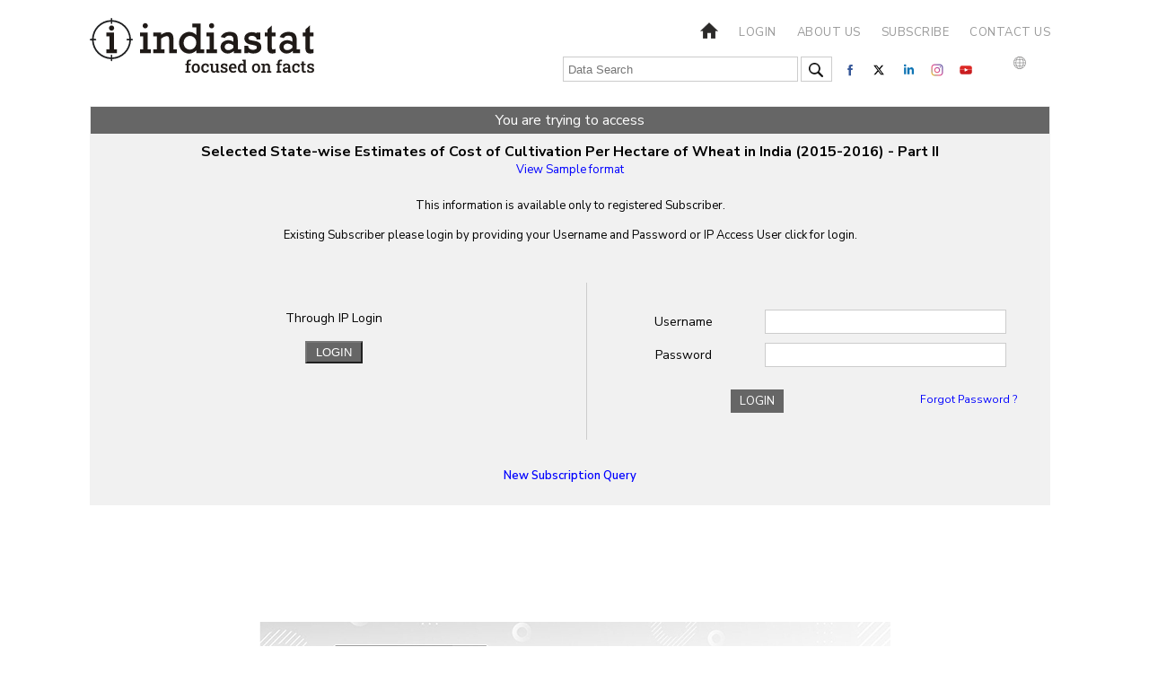

--- FILE ---
content_type: text/html; charset=utf-8
request_url: https://www.indiastat.com/table/agriculture/selected-state-wise-estimates-cost-cultivation-per/1162069
body_size: 48749
content:
<!DOCTYPE>
<html>
<head>
    <!-- Google tag (gtag.js) -->
    <script async src="https://www.googletagmanager.com/gtag/js?id=G-7J47EJ03FK"></script>
    <script>
        window.dataLayer = window.dataLayer || [];
        function gtag() { dataLayer.push(arguments); }
        gtag('js', new Date());

        gtag('config', 'G-7J47EJ03FK');
    </script>

    <script>
        document.cookie = "js_enabled=1; path=/";
    </script>
    <meta charset="utf-8" />

    <meta property="og:image" content="https://www.indiastat.com/images/favicon.png" />
    <link rel="icon" href="/images/favicon.png" type="image/x-icon" />
    <meta http-equiv="Content-Type" content="text/html; charset=utf-8" />
    <meta name="viewport" content="width=device-width, height=device-height, initial-scale=1.0, user-scalable=no, minimum-scale=1.0, maximum-scale=1.0" />
    <meta name="HandheldFriendly" content="true" />
    <meta name="apple-touch-fullscreen" content="YES" />
    <title>Selected State-wise Estimates of Cost of Cultivation Per Hectare of Wheat in India (2015-2016) - Part II</title>
    <link href="https://fonts.googleapis.com/css?family=Nunito+Sans:300,300i,400,400i,600,600i,700,800,900&display=swap" rel="stylesheet">

    <!--<link href="https://fonts.googleapis.com/css?family=Open+Sans:400,600,700&display=swap" rel="stylesheet">-->
    <link rel="stylesheet" href="/css/style.css?v=1.10" type="text/css">
    <link rel="stylesheet" href="/css/media.css?v=1.9" type="text/css">
    <link rel="stylesheet" href="/css/menu.css?v=1.9" type="text/css">

    <script type="text/javascript" src="/js/jquery-3.4.1.min.js?v=1.9"></script>

    <script type="text/javascript">
        $(document).ready(function () {

            var urld = $(location).attr('href');
            $('link[rel=canonical]').attr('href', urld);
            //$("#hide").click(function () {
            //    $(".profile").hide();
            //    return false;
            //});
            //$("#show").click(function () {
            //    $(".profile").toggle();
            //    return false;
            //});
            if ($("#LoginId").val() == "T") {
                $("#fpi_title").show();
            }
            else {
                $("#fpi_title").hide();
            }
            var isOpen = false;
            $('#fpi_title').click(function () {
                $("#fpi_submit_username #username").val('');
                $("#phone").val('');
                $("#email").val('');
                $("#message").val('');
                if (isOpen) {
                    $('#fpi_feedback').animate({ "width": "+=5px" }, "fast")
                        .animate({ "width": "55px" }, "slow")
                        .animate({ "width": "60px" }, "fast");
                    $('#fpi_content #fpi_ajax_message h2').html('');

                    $('#fpi_title').html('H<br />E<br />L<br />P');
                    isOpen = !isOpen;
                } else {
                    $('#fpi_feedback').animate({ "width": "-=5px" }, "fast")
                        .animate({ "width": "365px" }, "slow")
                        .animate({ "width": "360px" }, "fast");
                    $('#fpi_content #fpi_ajax_message h2').html('');
                    $('#fpi_submit_loading').hide();
                    $('#fpi_content form').show()
                    $('#fpi_content form .error').removeClass("error");
                    $('#fpi_submit_submit input').removeAttr('disabled');
                    isOpen = !isOpen;
                    $('#fpi_header_message').html('Leave Your Message Here');
                    $('#fpi_title').html('C<br />L<br />O<br />S<br />E');
                }
                $('#fpi_submit_username input').change(function () {
                    if ($(this).val() != '') {
                        $(this).removeClass('error');
                    } else
                        $(this).addClass('error');
                });
                $('#fpi_submit_phone input').change(function () {
                    if ($(this).val() != '') {
                        var chkerror = fncInputNumericValuesOnly();
                        if (chkerror == true)
                            $(this).addClass('error');
                        else
                            $(this).removeClass('error');
                    }
                    else
                        $('#fpi_submit_phone input').addClass('error');
                });
                $('#fpi_submit_email input').change(function () {
                    if ($(this).val() != '') {
                        var chkerror = validateEmail();
                        if (chkerror == true)
                            $(this).addClass('error');
                        else
                            $(this).removeClass('error');
                    }
                    else
                        $(this).addClass('error');
                });
                $('#fpi_submit_message textarea').change(function () {
                    if ($(this).val() != '') {
                        $(this).removeClass('error');
                    } else
                        $(this).addClass('error');
                });
                $("#aplogin").click(function () {
                    // $(".login_box").css({ 'left': mouseX-200, 'top': mouseY+5 });
                    $(".login_box").show();
                    return false;
                });
            });


        });
        function validateEmail() {
            var x = $('#fpi_submit_email #email').val();
            var atpos = x.indexOf("@");
            var dotpos = x.lastIndexOf(".");
            if (atpos < 1 || dotpos < atpos + 2 || dotpos + 2 >= x.length) {
                $('#fpi_submit_email #email').addClass('error');
                $('#fpi_submit_email #email').val("Not a valid e-mail address");
                return true;
            }

            else
                return false;

        }
        function fncInputNumericValuesOnly() {
            var checknum = $('#fpi_submit_phone #phone').val();
            if (/\D/.test(checknum)) {

                $('#fpi_submit_phone #phone').addClass('error');
                $('#fpi_submit_phone #phone').val("Please Enter Numeric Value !!");
                return true;
            }
            else
                return false;
        }
        function fnsubmitfeedback() {
            var haveErrors = false;
            if ($('#fpi_submit_username input').val() == '') {
                haveErrors = true;
                $('#fpi_submit_username input').addClass('error');
            }
            if ($('#fpi_submit_phone input').val() == '') {
                haveErrors = true;
                $('#fpi_submit_phone input').addClass('error');
            }
            else {
                var chkerror = fncInputNumericValuesOnly();
                if (chkerror == true)
                    haveErrors = true;
            }
            if ($('#fpi_submit_email input').val() == '') {
                haveErrors = true;
                $('#fpi_submit_email input').addClass('error');
            }
            else {
                var chkerror = validateEmail();
                if (chkerror == true)
                    haveErrors = true;
            }
            if ($('#fpi_submit_message textarea').val() == '') {
                haveErrors = true;
                $('#fpi_submit_message textarea').addClass('error');
            }
            else {
                if ($('#fpi_submit_message textarea').val().length > 1000) { haveErrors = true; $('#fpi_submit_message textarea').addClass('error'); alert('Characters should not more than 1000') }
            }
            if (!haveErrors) {
                $.ajax({
                    type: 'POST',
                    dataType: 'json',
                    url: '/Home/submitfeebacks',
                    data: { name: $("#fpi_submit_username #username").val(), phone: $("#phone").val(), email: $("#email").val(), message: $("#message").val(), url: $("#curl").val() },
                    beforeSend: function () {
                        $('#fpi_submit_loading').show();
                    },
                    error: function (data) {
                        $('#fpi_content form').hide();
                        $('#fpi_header_message').html('');
                        $('#fpi_content #fpi_ajax_message h2').html('Something wen\'t wrong!');
                    },
                    success: function (data) {
                        $('#fpi_content form').hide();
                        $('#fpi_header_message').html('');
                        $('#fpi_content #fpi_ajax_message h2').html('Thank you for your message.');
                    }
                });
            }
        }




    </script>

     <script> 
(function(i, s, o, g, r, a, m)  { 
 i['GoogleAnalyticsObject'] = r; i[r] = i[r] || function()
 {(i[r].q = i[r].q || []).push(arguments)
}, i[r].l = 1 * new Date(); a = s.createElement(o),
 m = s.getElementsByTagName(o)[0]; a.async = 1; a.src = g; m.parentNode.insertBefore(a, m)
})(window, document, 'script', '//www.google-analytics.com/analytics.js', 'ga');
 ga('create', 'UA-182083-6', 'auto');
 ga('send', 'pageview')
 </script> <script async src='https://www.googletagmanager.com/gtag/js?id=AW-825031014'></script> <script> window.dataLayer = window.dataLayer || []; function gtag(){dataLayer.push(arguments);} gtag('js', new Date()); gtag('config', 'AW-825031014'); </script> 


    <script>

        (function ($) {
            $.fn.menumaker = function (options) {
                var cssmenu = $(this), settings = $.extend({
                    format: "dropdown",
                    sticky: false
                }, options);
                return this.each(function () {
                    $(this).find(".button").on('click', function () {
                        $(this).toggleClass('menu-opened');
                        var mainmenu = $(this).next('ul');
                        if (mainmenu.hasClass('open')) {
                            mainmenu.slideToggle().removeClass('open');
                        }
                        else {
                            mainmenu.slideToggle().addClass('open');
                            if (settings.format === "dropdown") {
                                mainmenu.find('ul').show();
                            }
                        }
                    });
                    cssmenu.find('li ul').parent().addClass('has-sub');
                    multiTg = function () {
                        cssmenu.find(".has-sub").prepend('<span class="submenu-button"></span>');
                        cssmenu.find('.submenu-button').on('click', function () {
                            $(this).toggleClass('submenu-opened');
                            if ($(this).siblings('ul').hasClass('open')) {
                                $(this).siblings('ul').removeClass('open').slideToggle();
                            }
                            else {
                                $(this).siblings('ul').addClass('open').slideToggle();
                            }
                        });
                    };
                    if (settings.format === 'multitoggle') multiTg();
                    else cssmenu.addClass('dropdown');
                    if (settings.sticky === true) cssmenu.css('position', 'fixed');
                    resizeFix = function () {
                        var mediasize = 900;
                        if ($(window).width() > mediasize) {
                            cssmenu.find('ul').show();
                        }
                        if ($(window).width() <= mediasize) {
                            cssmenu.find('ul').hide().removeClass('open');
                        }
                    };
                    resizeFix();
                    return $(window).on('resize', resizeFix);
                });
            };
        })(jQuery);

        (function ($) {
            $(document).ready(function () {
                $("#cssmenu").menumaker({
                    format: "multitoggle"
                });
            });
        })(jQuery);

    </script>
    <style>
        .bottom_box {
            display: inline-block;
            vertical-align: top;
            width: 13%;
            margin: .5%;
            height: auto;
        }

            .bottom_box:last-child {
                margin-top: -5px;
            }

        /* logo width start */
        /*.i_Logo{width:150px;}*/
        .d_Logo {
            width: 150px;
        }

        .e_Logo {
            width: 150px;
        }

        .p_Logo {
            width: 167px;
        }

        .m_Logo {
            width: 130px;
        }

        .pro_Logo {
            width: 110px;
        }

        .key_Logo {
            width: 130px;
        }

        @media (max-width:1180px) {
            .bottom_box {
                width: 32%;
                margin: .5%;
                background: #f1f1f1;
                padding: 10px;
            }

                .bottom_box:last-child {
                    margin-top: 3px;
                }
        }

        @media (max-width:767px) {
            .bottom_box {
                width: 100%;
                background: none;
                margin: 0px 0px 2px 0px;
            }
        }
        /* logo width end */
    </style>

    <script type="text/javascript">
        $(document).ready(function () {
            $("#hide").click(function () {
                $(".profile").hide();
            });
            $("#show").click(function () {
                $(".profile").toggle();
                return true;
            });
            //Check to see if the window is top if not then display button
            $(window).scroll(function () {
                if ($(this).scrollTop() > 0) {
                    $('.scrollToTop').fadeIn();
                    $('header').addClass('fixed');
                } else {
                    $('.scrollToTop').fadeOut();
                    $('header').removeClass('fixed');
                }
            });

            //Click event to scroll to top
            $('.scrollToTop').click(function () {
                $('html, body').animate({ scrollTop: 0 }, 1500, 'easeInOutExpo');

                return false;
            });
            $('a.page-scroll').bind('click', function (event) {
                var $anchor = $(this);
                $('html, body').stop().animate({
                    scrollTop: $($anchor.attr('href')).offset().top - 90
                }, 1500, 'easeInOutExpo');
                event.preventDefault();
            });
            //var wage = document.getElementById("txtSearch");
            //wage.addEventListener("keydown", function (e) {
            //    if (e.keyCode === 13) {  //checks whether the pressed key is "Enter"
            //        fncheckselectval();
            //    }
            //});
        });

         $(document).ready(function () {

            var wage = document.getElementById("txtSearch");
            wage.addEventListener("keydown", function (e) {
                if (e.keyCode === 13) {
                    //checks whether the pressed key is "Enter"

                    fncheckselectval();
                }
            });

            $("#txtSearch").autocomplete({
                source: function (request, response) {
                    $.ajax({
                        url: '/SearchTerms/GetSearchItems',
                        data: {
                            type: 1,
                            term: request.term
                        },
                        success: function (data) {
                            console.log("AJAX Response:", data);
                            response($.map(data, function (item) {
                                return {
                                    label: item,
                                    value: item
                                };
                            }));
                        },
                        error: function (xhr, status, error) {
                            console.error("AJAX error:", error);
                        }
                    });
                },
                minLength: 3,
                select: function (event, ui) {
                    console.log("Selected value:", ui.item.value);

                    $('.loader_cont').show();
                    window.location.href = "/Home/DataSearch" + "?Keyword=" + ui.item.value;
                      return true;
                }
            });
        });
        function fncheckselectval() {
            var txtSearch = $('#txtSearch').val();
            if (txtSearch == '' || txtSearch == null || txtSearch == undefined || txtSearch.length < 4 || txtSearch.toLowerCase() == 'india') {

                alert('Please enter at least three keywords. The word india alone is not a valid keyword.');
                return false;
            }
            $('.loader_cont').show();
            window.location.href = "/Home/DataSearch" + "?Keyword=" + txtSearch;
            return true;
        }
    </script>

    <!-- Slick Slider Start -->
    <link rel="stylesheet" type="text/css" href="/css/slick.css?v=1.9">
    <script src="/js/jquery-2.2.0.min.js?v=1.12" type="text/javascript" charset="utf-8"></script>
    <script src="/js/slick.js" type="text/javascript" charset="utf-8"></script>
    <script type="text/javascript">
        $(document).on('ready', function () {
            var item_length = $('.slider > div').length - 1;
            $(".main_data").slick({
                dots: false,
                speed: 0,
                interval: 0,
                duration: 0,
                infinite: false,
                autoplay: false,
                centerMode: false,
                slidesToShow: 4,
                slidesToScroll: 1,
                accessibility: true,
                responsive: [
                    {
                        breakpoint: 1024,
                        settings: {
                            slidesToShow: 3,
                            slidesToScroll: 1,
                        }
                    },
                    {
                        breakpoint: 768,
                        settings: {
                            slidesToShow: 2,
                            slidesToScroll: 1,

                        }
                    },
                    {
                        breakpoint: 599,
                        settings: {
                            slidesToShow: 1,
                            slidesToScroll: 1,
                        }
                    },

                    // You can unslick at a given breakpoint now by adding:
                    // settings: "unslick"
                    // instead of a settings object
                ]
            });
            setTimeout(function () {
                fnSlide();
            }, 2000);

            //  $(".main_data").slickGoTo(5);
        });
        function fnSlide() {
            $(".main_data").slickGoTo(5);
        }
        $(window).bind("load", function () { $(".goog-te-menu-value span:first").text("English") });
    </script>
    <!-- Slick Slider End -->
    <style type="text/css">


        .loader_cont {
            background-color: rgba(255,255,255,.9);
            border-radius: 50%;
            position: fixed;
            z-index: 500;
            left: 50%;
            top: 50%;
            height: 50px;
            width: 50px;
            padding: 20px;
            box-shadow: 2px 2px 20px #666;
            display: none
        }

        .loader {
            position: absolute;
            top: 10%;
            left: 10%;
            width: 80%;
            height: 80%;
            animation: rotate 1.2s infinite linear;
            -webkit-animation: rotate 1.2s infinite linear;
            -moz-animation: rotate 1.2s infinite linear;
            background: url(../images/loader.svg) no-repeat;
        }

            .loader img {
                width: 100%;
                height: 100%;
            }

        @-webkit-keyframes rotate {
            100% {
                transform: rotate(360deg);
                -webkit-transform: rotate(360deg);
                -moz--webkit-transform: rotate(360deg);
            }
        }
    </style>
    <style type="text/css">
        .data-table {
            width: 100%;
            border-collapse: collapse;
            font-family: 'Nunito Sans', sans-serif;
        }

            .data-table td {
                border: 1px solid #555353; /*#9cb9a4*/
                padding: 5px;
            }

        #google_translate_element {
            float: left;
            margin-top: 3px;
        }

        .goog-te-gadget-simple {
            line-height: 10px;
            display: inline-block;
            padding-top: 1px;
            padding-bottom: 2px;
            cursor: pointer;
            background: 0 0 !important;
            border: 0 !important;
        }

        .goog-te-gadget img {
            vertical-align: middle;
            border: none;
            display: none;
        }

        .goog-te-gadget-simple .goog-te-menu-value {
            color: #fff !important;
            white-space: nowrap;
            width: auto !important;
            margin-left: 0;
            margin-right: 0;
            padding: 5px 10px;
            text-decoration: none;
        }

        .language span {
            display: inherit;
        }

        .goog-te-gadget-simple .goog-te-menu-value span {
            color: #787878 !important;
            border: 0 !important;
        }

        #fpi_feedback {
            z-index: 999999;
            position: fixed;
            width: 60px;
            height: 350px;
            top: 100px;
            right: 0px;
            font-size: 16px;
        }

        #fpi_title {
            position: absolute;
            left: 25px;
            top: 80px;
            background-color: #403D3D;
            cursor: pointer;
            border-left: 3px solid #003969;
            box-shadow: 2px 2px 20px #333;
            color: white;
            font-size: 18px;
            padding: 5px 10px 5px 10px;
            margin: 0;
            font-weight: bold;
            font-size: 16px;
            font-family: Serif;
            line-height: 15px;
        }

            #fpi_title h2 {
                font-size: 18px;
                padding: 0px 10px 10px 10px;
                margin: 0;
            }

        #fpi_content {
            position: absolute;
            left: 60px;
            top: 0;
            width: 300px;
            height: 340px;
            padding: 5px 20px 10px 20px;
            background-color: #fff;
            border: 5px solid rgb(0, 0, 0);
        }

            #fpi_content #fpi_header_message {
                margin-bottom: 5px;
                text-align: center;
                height: 22px;
                overflow: hidden;
                color: #403D3D;
                font-weight: bold;
                font-size: 13px;
                font-style: normal;
                font-family: Arial;
            }

            #fpi_content #divName {
                margin-bottom: 5px;
                text-align: center;
                height: 22px;
                overflow: hidden;
                color: #403D3D;
                font-weight: bold;
                font-size: 13px;
                font-style: normal;
                font-family: Arial;
            }

            #fpi_content form {
                margin-right: 5px;
                font: normal 12px arial;
            }

            #fpi_content #fpi_submit_username, #fpi_content #fpi_submit_message, #fpi_content #fpi_submit_phone, #fpi_content #fpi_submit_email {
                margin: 2px 5px;
            }

                #fpi_content #fpi_submit_username input, #fpi_content #fpi_submit_phone input, #fpi_content #fpi_submit_email input, #fpi_content #fpi_submit_message textarea {
                    width: 100%;
                    resize: none;
                    padding: 3px;
                    border-radius: 5px;
                    border: 1px solid #ccc;
                    box-shadow: 1px 1px 10px 1px #ddd;
                    margin-bottom: 2px;
                }


                #fpi_content #fpi_submit_message .error, #fpi_content #fpi_submit_username .error, #fpi_content #fpi_submit_phone .error, #fpi_content #fpi_submit_email .error {
                    background-color: #EDBE9C;
                }

                #fpi_content #fpi_submit_message textarea {
                    height: 90px;
                    font-family: georgia;
                    font-size: 1em;
                }

        #fpi_submit_loading {
            width: 180px;
            height: 16px;
            float: left;
            background-color: #fff;
            background-image: url(/Content/images/win8loader.GIF);
        }


        #fpi_content #fpi_submit_submit {
            text-align: right;
            margin: 10px 0px;
        }

            #fpi_content #fpi_submit_submit input {
                /* width: 80px;
        height: 30px;
        background: #F5410F none repeat scroll 0 0;
        outline-style: none;
        outline-width: medium;
        border: 3px solid #F52D0F;
        text-transform: uppercase;
        font-weight: bolder;
        color: white;
        opacity: .75;
        -ms-filter: "progid:DXImageTransform.Microsoft.Alpha(opacity=75)";
        filter: alpha(opacity = 75);*/
                border-radius: 8px;
                background: #403D3D;
                text-shadow: 1px 1px 2px #000;
                color: #fff;
                padding: 3px 10px 3px 10px;
                border: 0px;
            }

                #fpi_content #fpi_submit_submit input:hover {
                    /*opacity: 1;
            -ms-filter: "progid:DXImageTransform.Microsoft.Alpha(opacity=100)";
            filter: alpha(opacity = 100);*/ background: #403D3D;
                    box-shadow: 1px 1px 20px #b1dbff;
                    cursor: pointer;
                }

        #fpi_content #fpi_ajax_message {
            padding-top: 50px;
            text-align: center;
        }
    </style>


    <script src="https://code.jquery.com/ui/1.13.2/jquery-ui.min.js"></script>
    <link rel="stylesheet" href="https://code.jquery.com/ui/1.13.2/themes/base/jquery-ui.css" />

</head>


<body oncopy='return false' ; keydown='return onkeyDowEvent(event)'>

    <input type="hidden" id="curl" name="curl" value="http://www.indiastat.com/table/agriculture/selected-state-wise-estimates-cost-cultivation-per/1162069">
    <header>
        <div class="wraper">
                        <div class="top">
                    <input type="hidden" id="LoginId" name="LoginId" value="F">
                <div class="logo "><a href="/"><img src="/images/indiastat.svg?v=1.1"></a></div>

                <div class="top_right">
                    <div class="header">
                        <nav id='cssmenu'>
                            <div class="button"></div>
                            <ul>
                                <li>
                                    <a href="/" class="active"><img src="/images/Home.png"></a>
                                </li>
                                    <li>
                                        <a href="/Home/Login">Login</a>
                                    </li>
                                <!-- profile start -->

                                <li><a href="/aboutus">About us</a></li>
                                <li><a href="/Subscription/SubscriptionPlans">Subscribe</a></li>
                                <li><a href="/contactus">Contact us</a></li>
                            </ul>
                        </nav>
                    </div>
                    <div class="loader_cont"><span class="loader"></span></div>
                    <div class="data_search">

                        <input type="text" id="txtSearch" placeholder="Data Search" onFocus="if(this.value=='Data Search') this.value=''" onBlur="if(this.value=='') this.value='Data Search'">
                        <div class="search"><img src="/images/search.png" onclick="javascript: return fncheckselectval();"></div>
                    </div>

                    <div class="social_logo">
                        <a href="https://www.facebook.com/indiastatdotcom" target="_blank"><div class="social_box"><img src="/images/facebook.svg" alt="Facebook" title="Facebook"></div></a>
                        <a href="https://twitter.com/Indiastats" target="_blank"><div class="social_box"><img src="/images/twitter.svg" alt="Twitter" title="Twitter"></div></a>
                        <a href="https://www.linkedin.com/company/indiastat/" target="_blank"><div class="social_box"><img src="/images/linkedin.svg" alt="Linkedin" title="Linkedin"></div></a>
                        <a href="https://www.instagram.com/indiastatdotcom/" data-network="instagram" class="st-custom-button"><div class="social_box"><img src="/images/instagram.svg" alt="Instagram" title="Instagram"></div></a>
                        <a href="https://www.youtube.com/channel/UCxi6mihXlqiBw3pN31AT2oQ" target="_blank"><div class="social_box"><img src="/images/youtube.svg" alt="Youtube" title="Youtube"></div></a>
                        <a class="addthis_button_compact">
                            <div class="sharethis-inline-share-buttons"></div>
                        </a>
                        <script type='text/javascript' src='https://platform-api.sharethis.com/js/sharethis.js#property=65018448f9bf1300121f9570&product=sop' async='async'></script>

                        <a href="#"><div class="language"><img src="/images/language.svg" alt="Language" title="Language"> <div id="google_translate_element"></div></div></a>
                        <script>
                            function googleTranslateElementInit() { new google.translate.TranslateElement({ pageLanguage: 'en', layout: google.translate.TranslateElement.InlineLayout.SIMPLE }, 'google_translate_element'); }
                        </script>
                        <script src="//translate.google.com/translate_a/element.js?cb=googleTranslateElementInit"></script>
                    </div>
                </div>

            </div>


        </div>
    </header>

    <div class="wraper">
        <div class="body_middle">
            <script language="JavaScript" src='http://only-ip4.wimip.fr/ip.php'></script>
<script type="text/javascript">
    $(document).ready(function () {
        $(document).on("keyup", function (event) {
            if (event.which == 13) {
                $("#btnupw").trigger('click');
            }
        });
    });
    function getParameterByName(name, url) {
        if (!url) url = window.location.href;
        name = name.replace(/[\[\]]/g, '\\$&');
        var regex = new RegExp('[?&]' + name + '(=([^&#]*)|&|#|$)'),
            results = regex.exec(url);
        if (!results) return null;
        if (!results[2]) return '';
        return decodeURIComponent(results[2].replace(/\+/g, ' '));
    }
    $(document).ready(function () {
        $("#btnupw").click(function () {
            $('.loader_cont').show();

            var username = $("#uid").val();
            var password = $("#pass").val();
            $.ajax({
                type: "POST",
                url: "/Common/LogThroughUNPW",
                data: { username: username, password: password },
                dataType: "json",
                ///contentType: "application/json;charset=utf-8",
                success: function (data) {
                    debugger;
                    if (data.status == 1) {

                        if (data.abc == 0) {
                            var ddd = $("#ULDATA").val();
                            document.location.href = getParameterByName('ReturnUrl') == null ? ddd : decodeURIComponent(getParameterByName('ReturnUrl'));
                            // document.location.href = getParameterByName('ReturnUrl') == null ? '/Home/index' : decodeURIComponent(getParameterByName('ReturnUrl'));
                        }
                        else {
                            var ddd = $("#ULDATA").val();
                            document.location.href = getParameterByName('ReturnUrl') == null ? ddd : decodeURIComponent(getParameterByName('ReturnUrl'));
                            // document.location.href = document.referrer;
                            //document.location.href = getParameterByName('ReturnUrl') == null ? '/Home/index' : decodeURIComponent(getParameterByName('ReturnUrl'));
                        }
                    }
                    else {
                        $('.loader_cont').hide();
                        alert(data.message);
                    }
                },
                error: function (data) {
                    $('.loader_cont').hide();
                    alert("Invalid Username and Password");
                }
            });
            return false;
        });
        $("#btnip").click(function () {

            //debugger;
            //$.ajax({
            //    type: "POST",
            //    data: {},
            //    url: "/Common/LogThroughIP",
            //    dataType: "json",
            //    success: function (data) {
            //        if (data.status == 1) {
            //            var ddd = $("#ULDATA").val();
            //            document.location.href = getParameterByName('ReturnUrl') == null ? ddd : decodeURIComponent(getParameterByName('ReturnUrl'));
            //        }
            //            //document.location.href = getParameterByName('ReturnUrl') == null ? '/Home/Index' : decodeURIComponent(getParameterByName('ReturnUrl'));
            //        else
            //            alert(data.message);
            //    },
            //    error: function (data) {
            //        alert("Invalid IP Addressc");
            //    }
            //});
            //return false;
        });
    });

</script>
<script type='text/javascript'>
    function onkeyDowEvent(e) {
        var keycode;
        var keyName;
        if (window.event) {
            if (e.ctrlKey) {
                return false;
            }

            else {
                return true;
            }

        }
        return true;
    }

</script>
<style>



    .download_text {
        display: block;
        background: #666;
        color: #fff;
        text-align: right;
        padding: 5px;
        font-size: 14px;
        width: 100%;
        float: left;
    }

        .download_text a {
            color: inherit;
            padding-right: 5px;
            margin-right: 5px;
        }

        .download_text form {
            float: left;
            margin-bottom: 0px;
        }

            .download_text form button {
                background: none !important;
                border: none;
                color: #fff;
                font-family: inherit;
                border-right: 1px solid #ddd;
            }

    table {
        border-collapse: collapse;
    }

    .data_categories {
        overflow-x: auto;
    }

    @media print {

        .download_text {
            display: none;
        }

        .bottom {
            display: none;
        }

        #fpi_feedback {
            display: none;
        }

        .top_right {
            display: none;
        }

        .data_search {
            display: none;
        }

        .social_logo {
            display: none;
        }
    }
</style>
<style type="text/css">
    .body_text {
        display: block;
        clear: both;
        text-align: justify;
        color: #8e8e8e;
        font-size: 14px;
    }

    .result_container {
        padding: 0px 5px;
        max-height: 410px;
        overflow-y: auto;
    }

        .result_container li {
            list-style-type: none;
            color: #000;
            text-align: left;
            margin-bottom: 10px;
            background: url(https://www.indiastat.com/images/listing.png) no-repeat;
            background-position: 0px 2px;
            padding-left: 25px;
            line-height: 18px;
        }

            .result_container li a {
                color: #000;
                text-decoration: none;
                border: 0px;
            }

    .left_container-1 {
        float: left;
        width: 100%;
        margin-right: 5px;
        margin-top: 5px;
    }

    .right_container-1 {
        float: left;
        width: 42%;
    }

    @media (max-width:1180px) {
        .left_container-1 {
            margin-right: 10px;
            margin-left: -5px;
        }
    }

    @media (max-width:1023px) {
        .left_container-1 {
            display: block;
            clear: both;
            float: none;
            width: 100%;
            margin: 0px 0px 30px 0px;
            
        }

        .right_container-1 {
            display: block;
            clear: both;
            float: none;
            width: 100%;
        }
</style>

<style type="text/css">



    .loader_cont {
        background-color: rgba(255,255,255,.9);
        border-radius: 50%;
        position: fixed;
        z-index: 500;
        left: 50%;
        top: 50%;
        height: 50px;
        width: 50px;
        padding: 20px;
        box-shadow: 2px 2px 20px #666;
        display: none
    }

    .loader {
        position: absolute;
        top: 10%;
        left: 10%;
        width: 80%;
        height: 80%;
        animation: rotate 1.2s infinite linear;
        -webkit-animation: rotate 1.2s infinite linear;
        -moz-animation: rotate 1.2s infinite linear;
        background: url(/images/loader.svg) no-repeat;
    }

        .loader img {
            width: 100%;
            height: 100%;
        }

    @-webkit-keyframes rotate {
        100% {
            transform: rotate(360deg);
            -webkit-transform: rotate(360deg);
            -moz--webkit-transform: rotate(360deg);
        }
    }
</style>
    <div class="left_container-1">

<form action="" enctype="multipart/Form-data" method="post">            <!-- Contact Us Start -->
        <div class="contact_cont">
            <div class="download_text" style="text-align:center;font-size:medium">You are trying to access</div>
            <br /> <br />
            <div style="font-size:medium; font-weight: bold;">Selected State-wise Estimates of Cost of Cultivation Per Hectare of Wheat in India (2015-2016) - Part II</div>

            <div style="font-size:small; color:blue"><a href="/table/template/agriculture/selected-state-wise-estimates-cost-cultivation-per/1162069" target="_blank">View Sample format</a></div><br />
            <div style="font-size:small; ">
                This information is available only to registered Subscriber.
                <p>
                    Existing Subscriber please login by providing your <span class="lefMenustyle">Username</span> and
                    <span class="lefMenustyle">Password</span> or IP Access User click for login.
                </p>
            </div>

            <!-- IP Box Start -->
            <div class="login_box">
                Through IP Login
                <div class="login_btn">
                    <input value="Login" style="display: inline-block;width: auto;margin: 0px auto;padding: 3px 10px 3px 10px;text-transform: uppercase;background: #666;color: #fff;" type="submit" onclick="javascript: return getpmode('ip')" />
                </div>
            </div>
            <!-- IP Box End -->
            <!-- Login Box Start -->
            <div class="login_box" style="border-left:1px solid #ccc;">
                <span>Username</span>
                <input name="username" type="text" id="uid">
                <span>Password</span>
                <input name="Password" type="password" id="pass">
                <div class="login_btn">
                    <a href="#" id="btnupw">Login</a> <span style="margin:0px;"><a style="color:blue;" href="/Home/ForgotPass">Forgot Password ?</a> </span>


                </div>


            </div>
            <!-- Login Box End -->

            <div class="signup">

                <br />
                <a href="/Common/NewUser" style="text-align:left; color:blue;">New Subscription Query </a>
            </div>

            <input type="hidden" id="hdfpmode" name="hdfpmode" value="dd" />
            <input type="hidden" id="ULDATA" name="ULDATA" value=http://www.indiastat.com/table/agriculture/selected-state-wise-estimates-cost-cultivation-per/1162069 />

        </div>
<input name="__RequestVerificationToken" type="hidden" value="CfDJ8DBLH-x1y0hDg22xqlR4QX4EujFsGVZWYRRlsLrk9PUQ9LFiVhHW3T0WBBjqu2_uzopehL5ZSKpyg_PWDVMgPB1Mai_iuj7Sn_6IweYsmrH5wMdQRjAtjRhoeizIl9Ew3Gm2r9UYTr_r8NndCU2ckjw" /></form>


    </div>
<script type="text/javascript">
    function prints() {

        $.ajax({
            type: "POST",
            data: {},
            url: "/SubSection/printdata",
            dataType: "json",
            success: function (data) {

            },
            error: function (data) {

            }
        });
        window.print();
        return false;
    }


    var w = $(window).width();

    if (w > 1000) {

        document.getElementById("des").style.display = "block";
        document.getElementById("mob").style.display = "none";

    }
    else {
        document.getElementById("des").style.display = "none";
        document.getElementById("mob").style.display = "block";
    }
</script>


<!-- Data categories end -->

        </div>
    </div>

    <!-- Adv End -->
    <!-- bottom start -->


    <div class="middle_adv" style="max-height:100%!important;">
        <a href="https://indiastatquiz.com/" target="_blank"><img src="/indiastatsliderAds/economy-quiz-banner.jpg" style="max-width:703px; width:100%;"></a>
    </div>
    <div class="bottom">

        <div class="initiative_cont">
            <div class="initiative_left" id="ini_left">&nbsp;</div>
            <div class="initiative_middle">
                <div class="initiative_head"><a href="http://www.indiastatinitiatives.com/" target="_blank">Indiastat Initiatives</a></div>
            </div>
            <div class="initiative_right" id="ini_right">&nbsp;</div>
        </div>
        <!-- district start -->
        <div class="bottom_box">
            <div class="bottom_logo d_Logo"><a href="http://indiastatdistricts.com" target="_blank"><img src="/images/district_logo.svg"></a></div>
            <span>A storehouse of socio-economic statistical of 620 districts. A cluster of 11 associate websites</span>
        </div>
        <!-- district end -->
        <!-- election start -->
        <div class="bottom_box">
            <div class="bottom_logo e_Logo"><a href="http://indiastatelections.com" target="_blank"><img src="/images/election_logo.svg"></a></div>
            <span>Provides election data for all 543 parliamentary and 4120 state assembly constituencies</span>
        </div>
        <!-- election end -->
        <!-- publications start -->
        <div class="bottom_box">
            <div class="bottom_logo p_Logo"><a href="http://indiastatpublications.com" target="_blank"><img src="/images/publications_logo.svg"></a></div>
            <span>A collection of over 4000 data-oriented publication in print, eBook, eFlipbook & web-based access formats</span>
        </div>
        <!-- publications end -->
        <!-- media start -->
        <!-- Pro end -->
        <!-- MobileApp start -->
        <div class="bottom_box">
            <div class="bottom_logo key_Logo"><a href="https://www.indiastatfacts.com/" target="_blank"><img src="/images/Key-Economic-Logo.svg"></a></div>
            <span>A one-stop-app for all who are craving for the latest economic facts and figures of India.</span>
        </div>

        <div class="bottom_box">
            <div class="bottom_logo key_Logo"><a href="https://www.indiastatquiz.com/" target="_blank"><img src="/images/indiastat_quiz_logo.svg"></a></div>
            <span>An initiative to foster socio-economic and electoral awareness by enhancing knowledge and insightful quizzes.</span>
        </div>
        <!-- media end -->
        <style>
            .bottom-stripe {
                display: block;
                clear: both;
                padding: 10px;
                font-size: 14px;
                background: #000;
                color: #fff;
            }

                .bottom-stripe a:hover {
                    color: inherit;
                }

            .celebrate {
                display: block;
                clear: both;
                font-size: 20px;
                font-weight: bold;
                margin-bottom: 10px;
            }

                .celebrate span {
                    display: inline-block;
                    position: relative;
                    width: 120px;
                    left: 5px;
                    top: 3px;
                }

                    .celebrate span img {
                        width: 100%;
                    }

            .cele_text {
                display: block;
                clear: both;
                font-size: 18px;
            }

            .international {
                width: 510px;
                line-height: 30px;
                margin-top: 20px;
                float: left;
                text-align: center;
            }

            .tagline {
                font-size: 24px;
                text-transform: uppercase;
                background: #f1f1f1;
                padding: 15px 5px 15px 5px;
                line-height: 25px;
            }
        </style>
        <div class="bottom-stripe">
            <div class="celebrate"><a href="https://www.indiastat.com/" target="_blank">Celebrating 25 Years of <span><img src="/images/indiastat_logo_rev.svg"></span></a></div>
            <div class="cele_text">Enriching Socio-Economic and Electoral Studies in India and Beyond</div>

            <div class="copyright">
                <a href="http://www.indiastatinitiatives.com/" target="_blank" style="width:auto">© Datanet India</a>
            </div>
        </div>
    </div>

    <!-- bottom End -->
</body>
<script>
    (function (w, d, s, u) {
        w.gbwawc = {
            url: u,
            options: {
                waId: "918766254095",
                siteName: "Indiastat",
                siteTag: "Focused on Facts",
                siteLogo: "https://files.gallabox.com/61a866da8952790004cfe2c0/31bc187b-44ad-484b-9e25-af41d5927536-logo.png",
                widgetPosition: "RIGHT",
                welcomeMessage: "Welcome to Indiastat! Serving the global research fraternity with Socio-economic and Electoral information.",
                brandColor: "#25D366",
                messageText: "Let us know why would you like to contact us",
                replyOptions: ['New Subscription Enquiry', 'Renewal Related Query', 'Query Related to Publications', 'Other Services'],
                version: "v1",
                widgetPositionMarginX: 12,
                widgetPositionMarginY: 12,
            },
        };
        var h = d.getElementsByTagName(s)[0],
            j = d.createElement(s);
        j.async = true;
        j.src = u + "/whatsapp-widget.min.js?_=" + "2025-03-11 19";
        h.parentNode.insertBefore(j, h);
    })(window, document, "script", " ");
</script>
</html>
